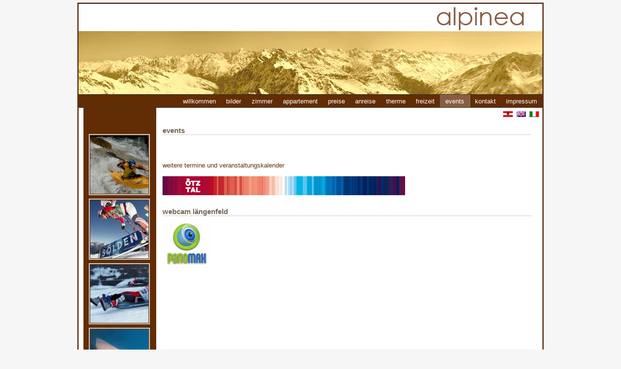

--- FILE ---
content_type: text/html;charset=utf-8
request_url: http://www.alpinea.eu/index.php?id=49&L=692
body_size: 3029
content:
<?xml version="1.0" encoding="utf-8"?>
<!DOCTYPE html
     PUBLIC "-//W3C//DTD XHTML 1.0 Transitional//EN"
     "http://www.w3.org/TR/xhtml1/DTD/xhtml1-transitional.dtd">
<html xmlns="http://www.w3.org/1999/xhtml" xml:lang="de" lang="de">
<head>
	<meta http-equiv="Content-Type" content="text/html; charset=utf-8" />

<!-- 
YAML - Yet Another Multicolumn Layout, Version 4.5.0

	This website is powered by TYPO3 - inspiring people to share!
	TYPO3 is a free open source Content Management Framework initially created by Kasper Skaarhoj and licensed under GNU/GPL.
	TYPO3 is copyright 1998-2006 of Kasper Skaarhoj. Extensions are copyright of their respective owners.
	Information and contribution at http://typo3.com/ and http://typo3.org/
-->

	<link rel="stylesheet" type="text/css" href="typo3temp/stylesheet_579fca992d.css" />
<script type="text/javascript" src="fileadmin/scripts/cookies.js"></script><script type="text/javascript" src="fileadmin/scripts/efa_fontsize.js"></script>

<link href="fileadmin/template/../css/layout_test_shinybuttons.css" rel="stylesheet" type="text/css" />
<!--[if lte IE 7]>
<link href="fileadmin/template/../css/explorer/iehacks_3col_vlines.css" rel="stylesheet" type="text/css" />
<![endif]-->

	<title>events: alpinea - appartement</title>
	<meta name="generator" content="TYPO3 4.0 CMS" />
	<script type="text/javascript" src="typo3temp/javascript_757c080409.js"></script>

<script type="text/javascript">
	/*<![CDATA[*/
<!--

  // decrypt helper function
function decryptCharcode(n,start,end,offset) {
	n = n + offset;
	if (offset > 0 && n > end)	{
		n = start + (n - end - 1);
	} else if (offset < 0 && n < start)	{
		n = end - (start - n - 1);
	}
	return String.fromCharCode(n);
}
  // decrypt string
function decryptString(enc,offset) {
	var dec = "";
	var len = enc.length;
	for(var i=0; i < len; i++)	{
		var n = enc.charCodeAt(i);
		if (n >= 0x2B && n <= 0x3A)	{
			dec += decryptCharcode(n,0x2B,0x3A,offset);	// 0-9 . , - + / :
		} else if (n >= 0x40 && n <= 0x5A)	{
			dec += decryptCharcode(n,0x40,0x5A,offset);	// A-Z @
		} else if (n >= 0x61 && n <= 0x7A)	{
			dec += decryptCharcode(n,0x61,0x7A,offset);	// a-z
		} else {
			dec += enc.charAt(i);
		}
	}
	return dec;
}
  // decrypt spam-protected emails
function linkTo_UnCryptMailto(s)	{
	location.href = decryptString(s,-2);
}


// -->
	/*]]>*/
</script>

</head>
<body>
<script type="text/javascript">if (efa_fontSize) efa_fontSize.efaInit();</script>
<div id="page_margins"><!--###page_margins### begin -->
<div id="page" class="hold_floats"><!--###page### begin -->

<div id="header"><div id="topnav"><a class="skip" href="#navigation" title="Direkt zur Navigation springen">Zur Navigation springen</a><a class="skip" href="#content" title="Direkt zum Content springen">Zum Content springen</a></div><img src="fileadmin/img/alpinea.gif" alt="alpinea" title="alpinea" /></div>

<!-- #nav: Hauptnavigation -->
<div id="nav"><!--###nav### begin -->
	<a id="navigation" name="navigation"></a> <!-- Skiplink-Anker: Navigation -->
	<div id="nav_main"><ul><li><a href="index.php?id=44&amp;L=406"><span>impressum</span></a></li><li><a href="index.php?id=39&amp;L=406"><span>kontakt</span></a></li><li id="current"><a href="index.php?id=49&amp;L=406"><span>events</span></a></li><li><a href="index.php?id=42&amp;L=406"><span>freizeit</span></a></li><li><a href="index.php?id=50&amp;L=406"><span>therme</span></a></li><li><a href="index.php?id=38&amp;L=406"><span>anreise</span></a></li><li><a href="index.php?id=37&amp;L=406"><span>preise</span></a></li><li><a href="index.php?id=36&amp;L=406"><span>appartement</span></a></li><li><a href="index.php?id=33&amp;L=406"><span>zimmer</span></a></li><li><a href="index.php?id=41&amp;L=406"><span>bilder</span></a></li><li><a href="index.php?id=4&amp;L=406"><span>willkommen</span></a></li></ul></div>
<!--###nav### end --></div>
<!-- #nav: - Ende -->

<!-- #main: Beginn Inhaltsbereich -->
<div id="teaser" class="clearfix"><div class="langMenu"><img class="flag" src="fileadmin/img/flag_de.gif" width="20" height="12" alt="Deutsch" title="Deutsch" /><a href="index.php?id=49&amp;L=1"><img class="flag" src="fileadmin/img/flag_uk.gif" width="20" height="12" alt="English" title="English" /></a><a href="index.php?id=49&amp;L=2"><img class="flag" src="fileadmin/img/flag_it.gif" width="20" height="12" alt="Italian" title="Italian" /></a></div></div>

<!-- #col1: Erste Float-Spalte des Inhaltsbereiches -->
<div id="col1"><!--###col1### begin -->
      <div id="col1_content" class="clearfix"><h3>events</h3><div class="mainMenu"></div><a id="c95"></a><div class="tx-wtgallery-pi1">
		
<div style="float: center;">
	<div class="wtgallery_listpic wtgallery_listpic_act"><a href="index.php?id=49&amp;L=406&amp;tx_wtgallery_pi1[picid]=event2.jpg&amp;tx_wtgallery_pi1[thumbid]=0&amp;cHash=32cbf09b57"><img src="uploads/tx_wtgallery/thumbs/796f707cd4072dc4cda4f0ada9bec876.jpg" width="120" class="wtgallery_listpic_pic wtgallery_listpic_pic_act" alt="event2" title="event2" /></a></div>
<div class="wtgallery_listpic wtgallery_listpic_no"><a href="index.php?id=49&amp;L=406&amp;tx_wtgallery_pi1[picid]=event3.jpg&amp;tx_wtgallery_pi1[thumbid]=0&amp;cHash=dd375a8b18"><img src="uploads/tx_wtgallery/thumbs/598e6b77b18a55932139b29fb00a87b4.jpg" width="120" class="wtgallery_listpic_pic wtgallery_listpic_pic_no" alt="event3" title="event3" /></a></div>
<div class="wtgallery_listpic wtgallery_listpic_no"><a href="index.php?id=49&amp;L=406&amp;tx_wtgallery_pi1[picid]=event31.jpg&amp;tx_wtgallery_pi1[thumbid]=0&amp;cHash=7aa28b234a"><img src="uploads/tx_wtgallery/thumbs/34a7d439238456ab4e9a8b3fb999720d.jpg" width="120" class="wtgallery_listpic_pic wtgallery_listpic_pic_no" alt="event31" title="event31" /></a></div>
<div class="wtgallery_listpic wtgallery_listpic_no"><a href="index.php?id=49&amp;L=406&amp;tx_wtgallery_pi1[picid]=event32.jpg&amp;tx_wtgallery_pi1[thumbid]=0&amp;cHash=f69ccf655c"><img src="uploads/tx_wtgallery/thumbs/418b47903ad476c135a233dd237d8616.jpg" width="120" class="wtgallery_listpic_pic wtgallery_listpic_pic_no" alt="event32" title="event32" /></a></div>

	
	<div style="clear: both;"></div>
	<div class="wtgallery_pagebrowser">
		<div class="wtgallery_pagebrowser_sign wtgallery_pagebrowser_back"><!--  --></div>
		<div class="wtgallery_pagebrowser_sign wtgallery_pagebrowser_page"></div>
		<div class="wtgallery_pagebrowser_sign wtgallery_pagebrowser_fwd"><!--  --></div>
		<div class="wtgallery_pagebrowser_up"><!--  --></div>
	</div>
</div>
<div style="clear: both;"></div>

	</div>
	</div>
    <!--###col1### end --></div>
    
<!-- #col1: - Ende -->

<!-- #col2: zweite Flaot-Spalte des Inhaltsbereiches -->
    
<!-- #col2: - Ende -->

<a id="content" name="content"></a> <!-- Skiplink-Anker: Content -->
<!-- #col3: Statische Spalte des Inhaltsbereiches -->
 <div id="col3"><!--###col3### begin -->
    	<!--TYPO3SEARCH_begin-->
      <div id="col3_content" class="clearfix"><!--###col3_content### begin -->
      	<div id="col3_innen" class="floatbox"><a id="c91"></a><div class="csc-header csc-header-n1"><h1 class="csc-firstHeader">events</h1></div><div class="csc-textpic csc-textpic-left csc-textpic-below csc-textpic-caption-l"><div class="csc-textpic-text"><table class="contenttable"><tbody><tr></tr><tr><td></td><td></td><td></td></tr><tr><td></td><td></td><td></td></tr><tr><td rowspan="1"></td><td rowspan="1"></td><td rowspan="1"></td></tr><tr><td rowspan="1"></td><td rowspan="1"></td><td rowspan="1"></td></tr><tr><td rowspan="1"></td><td rowspan="1"></td><td rowspan="1"></td></tr><tr><td></td><td></td><td></td></tr><tr><td></td><td></td><td></td></tr><tr><td></td><td></td><td></td></tr><tr><td></td><td></td><td></td></tr></tbody></table><table class="contenttable"><tbody><tr></tr></tbody></table><p class="bodytext">&nbsp;</p>
<p class="bodytext">weitere termine und veranstaltungskalender</p></div><div class="csc-textpic-imagewrap"><dl class="csc-textpic-image csc-textpic-firstcol csc-textpic-lastcol" style="width:500px;"><dt><a href="http://www.oetztal.com/main/DE/SO/events/alle_events/index.html" target="_blank"><img src="uploads/pics/oetzlog.JPG" width="500" height="39" border="0" alt="" /></a></dt><dd class="csc-textpic-caption"></dd></dl></div></div><div class="csc-textpic-clear"><!-- --></div><a id="c236"></a><div class="csc-header csc-header-n2"><h1>webcam längenfeld</h1></div><div class="csc-textpic csc-textpic-left csc-textpic-below csc-textpic-equalheight"><div class="csc-textpic-text"></div><div class="csc-textpic-imagewrap"><dl class="csc-textpic-image csc-textpic-firstcol csc-textpic-lastcol" style="width:100px;"><dt><a href="http://laengenfeld.panomax.com" target="_blank"><img src="typo3temp/pics/46f7fd3d6b.png" width="100" height="100" border="0" alt="" /></a></dt><dd class="csc-textpic-caption"></dd></dl></div></div><div class="csc-textpic-clear"><!-- --></div></div>
      <!--###col3_content### end --></div>
      <!--TYPO3SEARCH_end-->
      <!-- IE Column Clearing -->
      <div id="ie_clearing"><!--###ie_clearing### begin -->&nbsp;<!--###ie_clearing### end --></div>
      <!-- Ende: IE Column Clearing -->

<!--###col3### end --></div>
    
<!-- #col3: - Ende -->

<!--###page### end --></div>
<!-- #main: - Ende -->

<!-- #Footer: Beginn Fusszeile -->
<div id="footer">&nbsp; Copyright &copy; 2008 alpinea &nbsp;| Design <a href="http://www.rabik.com/" target="_blank">Rabik-ISP</a></div>
<!-- #Footer: Ende -->
<!--###page_margins### end --></div>

</body>
</html>

--- FILE ---
content_type: text/css
request_url: http://www.alpinea.eu/fileadmin/css/layout_test_shinybuttons.css
body_size: 360
content:
/* ######################################################################################################
** # "Yet Another Multicolum Layout" (c) by Dirk Jesse (http://www.yaml.de) #############################
** # "YAML for TYPO3" (c) by Dieter Bunkerd (http://yaml.t3net.de) ######################################
** ######################################################################################################
**
**  YAML Version: 2.5.2
**  Dateiversion: 6.11.06
**  Datei       : layout_test_shinybuttons.css
**  Funktion    : Zentrales Stylesheet f�r den Test der Hauptnavigation "Shiny Buttons"
**
*/
@import url(main/base.css);
@import url(modifications/basemod.css);
@import url(modifications/basemod_vlines.css);
@import url(navigation/nav_vlist.css);
@import url(main/content.css);
@import url(main/typo3-RTE.css);
@import url(navigation/nav_shinybuttons.css);
@import url(print/print_003.css);

--- FILE ---
content_type: text/css
request_url: http://www.alpinea.eu/fileadmin/css/modifications/basemod.css
body_size: 1226
content:
/* ######################################################################################################
** # "Yet Another Multicolum Layout" (c) by Dirk Jesse (http://www.yaml.de) #############################
** # "YAML for TYPO3" (c) by Dieter Bunkerd (http://yaml.t3net.de) ######################################
** ######################################################################################################
**
**  YAML Version: 2.5.2
**  Dateiversion: 6.11.06
**  Datei       : basemod.css
**  Funktion    : Basis-Modifikation f�r das Layout des YAML-Tutorials
**  Checked with http://jigsaw.w3.org/css-validator/ 19.1.07 - DB
*/

@media all
{

/* Formatierung der Seite */
body {background:#f6f6f6; padding:5px;}

/* Hier kann ein umlaufender Rand um die gesamte Webseite erzeugt werden */
#page{border:2px #622d04 solid; background:#fff;}
#page_margins {border:1px #889 solid; min-width:756px; max-width:80em; margin:auto;}

/* Formatierung der Kopfbereiches */
#header {position:relative; height:186px; color:#fff; background:url(../../img/background.jpg) repeat-x top;}
#header img {position:absolute; top:23px; left:10px; font-size:208%;}
#banner {position:absolute; top:20px; right:0px; z-index:10;}
#banner img {position:relative; top:0px; left:0px; font-size:100%;}
#topnav {top:100px;}
#header div.tx-macinasearchbox-pi1 {position:absolute; top:130px; right:10px; font-size:0.8em;}
#header div.tx-macinasearchbox-pi1 input {margin-left:0;}

/* Formatierung der Fu�zeile */
#footer {color:#000; background:#c4a984 repeat-x top; margin:0em; padding:0.2em 0 0 0; border-top:2px #ddd solid; line-height:2em;}

/* ######################################################################################################
** ### Formatierung der Inhaltsspalten ##################################################################
** ######################################################################################################
*/
#main {background:#fff ; padding-top:0;}

/* linke Spalte */
#col1 {width:150px; background:#622d04; margin-left:10px; margin-right:7px;}
#col1_content {margin-left:1em; margin-right:1em; color:#444; background:#622d04;}

/* Rechte Spalte */
#col2 {width:2%;}
#col2_content {	margin-left:1em; margin-right:1em;}

/* Mittlere Spalte */
#col3 { 
  margin-left: 10px; padding:0; 
  border-left: 150px #622d04 solid;}
#col3_content {margin-left:1em; margin-right:1em;}

/* ######################################################################################################
** ### Formatierung des Teasers der Startseite ##########################################################
** ######################################################################################################
*/
#teaser {margin:0; padding:0; background:url(../../img/teaser.gif) repeat-x top; color:#765;}
#teaser div {float:left; width:auto; margin-right:1em;}
#teaser .block1 {padding:0.5em 0 0.4em 1em; font-size:0.82em;}
#teaser .block1 a {color:#334;}
#teaser .block1 a:hover {background:transparent;}
#teaser .block3 {width:45%; padding-top:0.5em; font-size:0.82em;}
#teaser .langMenu {float:right; padding-top:0.2em; margin-right:0;}
#teaser .selectFontSize {float:right; padding-top:0.4em; padding-right:1em;}
#teaser .selectFontSize a {color:#334;}
#teaser .selectFontSize a:hover {background:transparent;}
#teaser .aktDatum {float:right; font-size:0.82em; padding-top:0.5em; padding-right:1em;}
#teaser .block3 .title {font-family:'Lucida Grande', Verdana, Arial, Sans-Serif; display:block; font-size:1.2em; font-weight:bold; color:#336699; background:inherit; margin:0 0 0.5em 0;}

}


--- FILE ---
content_type: text/css
request_url: http://www.alpinea.eu/fileadmin/css/modifications/basemod_vlines.css
body_size: 445
content:
/* ######################################################################################################
** # "Yet Another Multicolum Layout" (c) by Dirk Jesse (http://www.yaml.de) #############################
** # "YAML for TYPO3" (c) by Dieter Bunkerd (http://yaml.t3net.de) ######################################
** ######################################################################################################
**
**  YAML Version: 2.5.2
**  Dateiversion: 6.11.06
**  Datei       : basemod_bsp_spaltentrenner.css
**  Funktion    : Einschalten der vertikalen Spaltentrenner an #col3 (beidseitig)
**  Checked with http://jigsaw.w3.org/css-validator/ 19.1.07 - DB
*/

@media screen
{
/* Festlegung der Layoutbreite und Zentrierung*/
#page_margins {width:960px; margin-left:auto; margin-right:auto;
 max-width:inherit;  /* min-width f�r fixes Layout abschalten */
 min-width:inherit;  /* max-width f�r fixes Layout abschalten */
}
/* Spaltentrenner */


}


--- FILE ---
content_type: text/css
request_url: http://www.alpinea.eu/fileadmin/css/navigation/nav_vlist.css
body_size: 349
content:
/* ######################################################################################################
** # "Yet Another Multicolum Layout" (c) by Dirk Jesse (http://www.yaml.de) #############################
** # "YAML for TYPO3" (c) by Dieter Bunkerd (http://yaml.t3net.de) ######################################
** ######################################################################################################
**
**  YAML Version:2.5.2
**  Dateiversion:6.11.06
**  Datei       :nav_vlist.css
**  Funktion    :Formatierung der linken Hauptnavigation
**  Checked with http://jigsaw.w3.org/css-validator/ 19.1.07 - DB
*/

@media all
{
/*******************************************
* Vertikale Listennavigation
********************************************/


/* Close @media all - DO NOT DELETE! */
}


--- FILE ---
content_type: text/css
request_url: http://www.alpinea.eu/fileadmin/css/main/typo3-RTE.css
body_size: 823
content:
/* ######################################################################################################
** # "Yet Another Multicolum Layout" (c) by Dirk Jesse (http://www.yaml.de) #############################
** # "YAML for TYPO3" (c) by Dieter Bunkerd (http://yaml.t3net.de) ######################################
** ######################################################################################################
**
**  Dateiversion: 19.1.07
**  Datei       : typo3-RTE.css
**  Funktion    : Formatierung der Inhalte im RTE, wird in den layout*.css files importiert.
**  Checked with http://jigsaw.w3.org/css-validator/ 19.1.07 - DB
*/
p {font-family:'Century Gothic', Verdana, Helvetica, Arial, sans-serif;}
/* #############################
** ### classesParagraph ########
** #############################
*/
p.smalltext {font-size:0.9em;}
p.box {display:block; font-size:1em; color:#000; padding:0.5em;	background:#f0f0f4; border-left:8px #E0E7F5 solid;}
p.redbox {color:#000; background-color:#fee; border:1px #fcc solid; padding:6px; margin-bottom:0.5em;}
p.bluebox {color:#000; background:#f0f0f4; padding:2px; border:1px #ccd solid; text-align:center;	padding:4px 0 4px 0; margin-bottom:1em;}
p.greenbox {background-color:#f4f8f4; border:1px #aca dotted; padding:6px; margin-bottom:0.5em;}
p.greenbox a {color:#353;}
p.greenbox a:hover {background:transparent;}
p.code {display:block; margin:0 0 1em 1em; font-family:"Century Gothic", Courier, monospace; font-size:1em; padding:0.5em; color:#000;	background:#f0f0f4;	border-left:8px #E0E7F5 solid;}

/* #############################
** ### classesCharacter ########
** #############################
*/
span.mono {font-family:"Century Gothic", Courier, monospace; font-style:normal; padding:0 0.3em 0 0.3em; background:#f0f0f4; border:1px #ccd solid;}
span.file {font-family:"Century Gothic", Courier, monospace;	font-style:normal; padding:0 0 0 14px; color:#000088; background:transparent url('../../img/icons/file.gif') no-repeat left;}
span.directory {font-family:"Century Gothic", Courier, monospace; font-style:normal; padding:0 0 0 15px; color:#000088; background:transparent url('../../img/icons/dir.gif') no-repeat left;}

/* #############################
** ### TagFreeClasses ##########
** #############################
*/
.orangeBackground {background:#FEC216;}


--- FILE ---
content_type: text/css
request_url: http://www.alpinea.eu/fileadmin/css/navigation/nav_shinybuttons.css
body_size: 777
content:
/* ######################################################################################################
** # "Yet Another Multicolum Layout" (c) by Dirk Jesse (http://www.yaml.de) #############################
** # "YAML for TYPO3" (c) by Dieter Bunkerd (http://yaml.t3net.de) ######################################
** ######################################################################################################
**
**  YAML Version: 2.5.2
**  Dateiversion: 17.1.07
**  Datei       : nav_shinybuttons.css
**  Funktion    : Formatierung der Hauptnavigation: Button-Navigation "Shiny Buttons"
**  Checked with http://jigsaw.w3.org/css-validator/ 19.1.07 - DB
*/

@media all
{
/* ######################################################################################################
** ### Hauptnavigation: "Shiny Buttons" von Dirk Jesse ##################################################
** ######################################################################################################
*/
.tx-macinasearchbox-pi1 {display:none;}
#nav_main {width:100%; overflow:hidden; background:#622d04; border-top:1px #333 solid; border-bottom:1px #333 solid;}
#nav_main ul {display:block; margin:0; padding:0; font-size:1.0em; line-height:1em;}
#nav_main ul li {float:right; margin:0; padding:0; font-size:1.0em; line-height:1em; list-style-type:none; border-left:0px #fff solid; border-right:0px #aaa solid;}
#nav_main ul li#first {border-right:1px #aaa solid; border-left:none; padding:0.5em 0em 0.5em 0em; width:48px;}
#nav_main ul li#last {border-left:1px #fff solid; border-right:none; padding:0.5em 0em 0.5em 0em;}
#nav_main ul li a {display:block; width:auto; font-size:1em; font-weight:normal; background:transparent; text-decoration:none; color:#fff; margin:0; padding:0.5em 0.8em 0.5em 0.8em;}
#nav_main ul li a:hover {background:#eee; color:#333; text-decoration:none;}
#nav_main ul li#current {border-left:1px #444 solid; border-right:1px #888 solid; background:transparent url(../../img/shiny_buttons/background_active.gif) repeat-x center right;}
#nav_main ul li#current a, #nav_main ul li#current a:hover {color:#fff; background:transparent; text-decoration:none;}

/* Close @media all - DO NOT DELETE! */
}


--- FILE ---
content_type: application/javascript
request_url: http://www.alpinea.eu/fileadmin/scripts/cookies.js
body_size: 1681
content:

// name = string equal to the name of the instance of the object
// defaultExpiration = number of units to make the default expiration date for the cookie
// expirationUnits = 'seconds' | 'minutes' | 'hours' | 'days' | 'months' | 'years' (default is 'days')
// defaultDomain = string, default domain for cookies; default is current domain minus the server name
// defaultPath = string, default path for cookies; default is '/'
function Cookiemanager(name,defaultExpiration,expirationUnits,defaultDomain,defaultPath) {
	// remember our name
	this.name = name;
	// get the default expiration
	this.defaultExpiration = this.getExpiration(defaultExpiration,expirationUnits);
	// set the default domain to defaultDomain if supplied; if not, set it to document.domain
	// if document.domain is numeric, otherwise strip off the server name and use the remainder
	this.defaultDomain = (defaultDomain)?defaultDomain:(document.domain.search(/[a-zA-Z]/) == -1)?document.domain:document.domain.substring(document.domain.indexOf('.') + 1,document.domain.length);
	// set the default path
	this.defaultPath = (defaultPath)?defaultPath:'/';
	// initialize an object to hold all the document's cookies
	this.cookies = new Object();
	// initialize an object to hold expiration dates for the doucment's cookies
	this.expiration = new Object();
	// initialize an object to hold domains for the doucment's cookies
	this.domain = new Object();
	// initialize an object to hold paths for the doucment's cookies
	this.path = new Object();
	// set an onlunload function to write the cookies
	window.onunload = new Function (this.name+'.setDocumentCookies();');
	// get the document's cookies
	this.getDocumentCookies();
	}
// gets an expiration date for a cookie as a GMT string
// expiration = integer expressing time in units (default is 7 days)
// units = 'miliseconds' | 'seconds' | 'minutes' | 'hours' | 'days' | 'months' | 'years' (default is 'days') 
Cookiemanager.prototype.getExpiration = function(expiration,units) {
	// set default expiration time if it wasn't supplied
	expiration = (expiration)?expiration:7;
	// supply default units if units weren't supplied
	units = (units)?units:'days';
	// new date object we'll use to get the expiration time
	var date = new Date();
	// set expiration time according to units supplied
	switch(units) {
		case 'years':
			date.setFullYear(date.getFullYear() + expiration);
			break;
		case 'months':
			date.setMonth(date.getMonth() + expiration);
			break;
		case 'days':
			date.setTime(date.getTime()+(expiration*24*60*60*1000));
			break;
		case 'hours':
			date.setTime(date.getTime()+(expiration*60*60*1000));
			break;
		case 'minutes':
			date.setTime(date.getTime()+(expiration*60*1000));
			break;
		case 'seconds':
			date.setTime(date.getTime()+(expiration*1000));
			break;
		default:
			date.setTime(date.getTime()+expiration);
			break;
		}
	// return expiration as GMT string
	return date.toGMTString();
	}
// gets all document cookies and populates the .cookies property with them
Cookiemanager.prototype.getDocumentCookies = function() {
	var cookie,pair;
	// read the document's cookies into an array
	var cookies = document.cookie.split(';');
	// walk through each array element and extract the name and value into the cookies property
	var len = cookies.length;
	for(var i=0;i < len;i++) {
		cookie = cookies[i];
		// strip leading whitespace
		while (cookie.charAt(0)==' ') cookie = cookie.substring(1,cookie.length);
		// split name/value pair into an array
		pair = cookie.split('=');
		// use the cookie name as the property name and value as the value
		this.cookies[pair[0]] = pair[1];
		}
	}
// sets all document cookies
Cookiemanager.prototype.setDocumentCookies = function() {
	var expires = '';
	var cookies = '';
	var domain = '';
	var path = '';
	for(var name in this.cookies) {
		// see if there's a custom expiration for this cookie; if not use default
		expires = (this.expiration[name])?this.expiration[name]:this.defaultExpiration;
		// see if there's a custom path for this cookie; if not use default
		path = (this.path[name])?this.path[name]:this.defaultPath;
		// see if there's a custom domain for this cookie; if not use default
		domain = (this.domain[name])?this.domain[name]:this.defaultDomain;
		// add to cookie string
		cookies = name + '=' + this.cookies[name] + '; expires=' + expires + '; path=' + path + '; domain=' + domain;
		document.cookie = cookies;
		}
	return true;
	}
// gets cookie value
// cookieName = string, cookie name
Cookiemanager.prototype.getCookie = function(cookieName) {
	var cookie = this.cookies[cookieName]
	return (cookie)?cookie:false;
	}
// stores cookie value, expiration, domain and path
// cookieName = string, cookie name
// cookieValue = string, cookie value
// expiration = number of units in which the cookie should expire
// expirationUnits = 'miliseconds' | 'seconds' | 'minutes' | 'hours' | 'days' | 'months' | 'years' (default is 'days')
// domain = string, domain for cookie
// path = string, path for cookie
Cookiemanager.prototype.setCookie = function(cookieName,cookieValue,expiration,expirationUnits,domain,path) {
	this.cookies[cookieName] = cookieValue;
	// set the expiration if it was supplied 
	if (expiration) this.expiration[cookieName] = this.getExpiration(expiration,expirationUnits);
	// set path if it was supplied
	if (domain) this.domain[cookieName] = domain;
	if (path) this.path[cookieName] = path;
	return true;
	}

var cookieManager = new Cookiemanager('cookieManager',1,'years');
